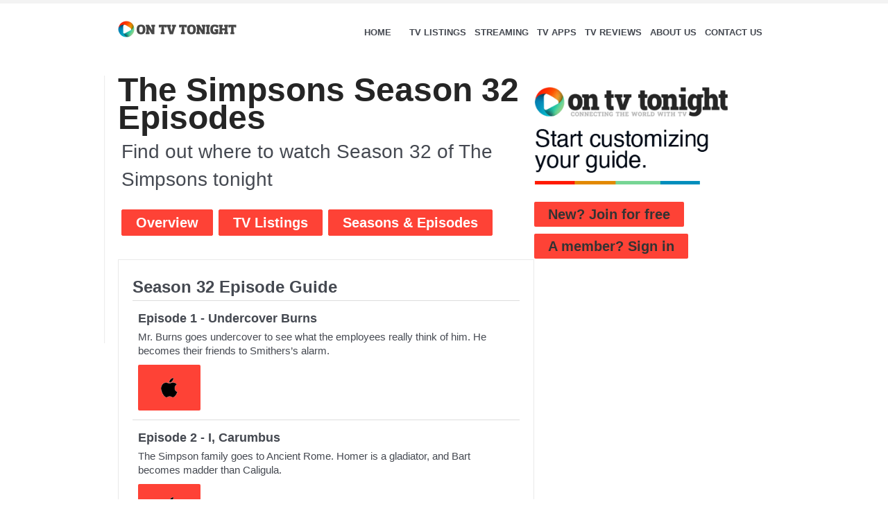

--- FILE ---
content_type: text/html; charset=UTF-8
request_url: https://www.ontvtonight.com/tv-shows/the-simpsons/season-32/
body_size: 9610
content:
<!DOCTYPE html>
<html lang="en-US" xmlns:og="http://opengraphprotocol.org/schema/" xmlns:fb="http://www.facebook.com/2008/fbml">
<title>The Simpsons Season 32 - Watch Online - TV Listings Guide</title>

<head>
    <meta http-equiv="Content-Type" content="text/html; charset=utf-8" />
    <meta name="RIGHTS" content="https://www.ontvtonight.com/notices">
        <meta name="TITLE" CONTENT="The Simpsons Season 32 - Watch Online - TV Listings Guide">
        <meta name="DESCRIPTION" Content="Watch The Simpsons Season 32 episodes. Find out where to watch Season 32 of The Simpsons tonight.">
    <meta name="KEYWORDS" Content="The Simpsons, Season 32, TV, television, watch, guide, stream, streaming, seasons, episodes">
    <meta name="ROBOTS" content="NOINDEX,NOFOLLOW">
    <meta name="LANGUAGE" content="English">
        <meta property="og:title" content="The Simpsons Season 32 - Watch Online - TV Listings Guide" />
        <meta property="og:site_name" content="On TV Tonight" />
    <meta property="og:type" content="website" />
    <meta property="fb:app_id" content="119326974759394" />
    <meta property="og:image" content="https://dz6d941jlifyl.cloudfront.net/apple-images/2af173ec44d2fa94469b2c33672ac56c.jpg?k=e21ydWbVndlUauRbZrNzzPpWka4dB1m4OBpMlFvbXUu7jIusSr5b3e0g24uTteWC60ygR%2FV3JFWf5P9hTBJlh1xEJ8Y99tsR%2FllF9xaTRTE%3D" />
    <meta property="og:image:height" content="200" />
    <meta property="og:image:width" content="300" />
    <meta name="viewport" content="width=device-width, initial-scale=1.0" />
    <link rel="canonical" href="https://tv.apple.com/us/episode/the-yellow-lotus/umc.cmc.5hfm5q8hycz65j4ebzvxz6syz?at=1010l37Iu">

    
    
    
    
    <!-- css -->
    <link href="https://d2po7v53a8yrck.cloudfront.net/css/22-bootstrap.css?v=920260121" rel="stylesheet" />
    <link href="https://d2po7v53a8yrck.cloudfront.net/css/bootstrap-responsive940.css?v=920260121" rel="stylesheet" />
    
    
    <link href="https://d2po7v53a8yrck.cloudfront.net/css/22-style.css?v=920260121" rel="stylesheet" />
    <link href="https://d2po7v53a8yrck.cloudfront.net/css/style-responsive.css?v=920260121" rel="stylesheet" />
    
    <link rel="stylesheet" type="text/css" href="https://d2po7v53a8yrck.cloudfront.net/css/jquery.easy-pie-chart.css?v=920260121" media="screen">
    <link rel="stylesheet" type="text/css" href="https://d2po7v53a8yrck.cloudfront.net/css/chart.css?v=920260121" media="screen">
    
    <!-- Theme skin -->
    <link id="t-colors" href="https://d2po7v53a8yrck.cloudfront.net/skins/default.css?v=920260121" rel="stylesheet" />
    <link href="https://d2po7v53a8yrck.cloudfront.net/skins/silver.css?v=920260121" rel="stylesheet" />
    <!-- boxed bg -->
    <link id="bodybg" href="https://d2po7v53a8yrck.cloudfront.net/bodybg/bg1.css?v=920260121" rel="stylesheet" type="text/css" />
    <link id="bodybg" href="https://d2po7v53a8yrck.cloudfront.net/css/22-stream.css?v=920260121" rel="stylesheet" type="text/css" />
    <!-- HTML5 shim, for IE6-8 support of HTML5 elements -->
    <!--[if lt IE 9]>
      <script src="https://html5shim.googlecode.com/svn/trunk/html5.js"></script>
    <![endif]-->


    <link rel="shortcut icon" href="https://d2po7v53a8yrck.cloudfront.net/pic/ontvtonight.ico?v=920260121" type="image/x-icon" />

    <link href="https://d2po7v53a8yrck.cloudfront.net/css/feedbackform.css?v=920260121" rel="stylesheet" />

    <script>
        window.fbAsyncInit = function() {
            FB.init({
                appId: '119326974759394',
                status: true, // check login status
                cookie: true, // enable cookies to allow the server to access the session
                xfbml: true // parse XFBML
            });
        };

        (function() {
            var e = document.createElement('script');
            e.src = document.location.protocol + '//connect.facebook.net/en_US/all.js';
            e.async = true;
            document.getElementById('fb-root').appendChild(e);
        }());
    </script>
    <!-- Global site tag (gtag.js) - Google Analytics -->
    <script async src="https://www.googletagmanager.com/gtag/js?id=UA-52561513-1"></script>
    <script>
        window.dataLayer = window.dataLayer || [];

        function gtag() {
            dataLayer.push(arguments);
        }
        gtag('js', new Date());

        gtag('config', 'UA-52561513-1');
    </script>

   

    <!-- Start Cookies Consent -->
    <script type="text/javascript">
        var _iub = _iub || [];
        _iub.csConfiguration = {
            "gdprAppliesGlobally": false,
            "countryDetection": true,
            "consentOnContinuedBrowsing": false,
            "enableCMP": true,
            "googleAdditionalConsentMode": true,
            "whitelabel": false,
            "lang": "en",
            "siteId": 2027243,
            "cookiePolicyId": 39522121,
            "banner": {
                "acceptButtonDisplay": true,
                "customizeButtonDisplay": true,
                "acceptButtonColor": "#0073CE",
                "acceptButtonCaptionColor": "white",
                "customizeButtonColor": "#DADADA",
                "customizeButtonCaptionColor": "#4D4D4D",
                "position": "float-bottom-left",
                "textColor": "black",
                "backgroundColor": "white",
                "fontSizeBody": "12px",
                "content": "<div id=\"iubenda-cs-title\">We value your privacy</div><div id=\"iubenda-cs-paragraph\">We and selected partners, use cookies or similar technologies as specified in the <a href=\"/privacy-policy/39522121/cookie-policy?an=no&s_ck=false&newmarkup=yes\" class=\"iubenda-cs-cookie-policy-lnk\">cookie policy</a>.<br/>With respect to advertising, we and selected <a href=\"javascript:void(0)\" class=\"iubenda-vendors-list-link\">third parties</a>, may <em>use precise geolocation data</em> and <em>actively scan device characteristics for identification</em> in order to <em>store and/or access information on a device</em> and process personal data (e.g. browsing data, IP addresses, usage data or unique identifiers) for the following purposes: <em>personalised ads and content, ad and content measurement, and audience insights; develop and improve products</em>.<br/>You can freely give, deny, or withdraw your consent at any time by accessing the <a href=\"javascript:void(0)\" class=\"iubenda-advertising-preferences-link\">advertising preferences panel</a>.<br />You can consent to the use of such technologies by closing this notice.</div>"
            }
        };
    </script>
    <script type="text/javascript" src="//cdn.iubenda.com/cs/tcf/stub-v2.js"></script>
    <script type="text/javascript" src="//cdn.iubenda.com/cs/iubenda_cs.js" charset="UTF-8" async></script>
    <!-- End Cookies Consent -->

</head>

<body>
    <div id="wrapper">
        <!-- start header -->
        <header>
            <div class="container">
                <!-- end toggle link -->
                <div class="row nomargin">
                    <div class="span12">
                        <div class="headnav">
                        </div>
                    </div>
                </div>
                <div class="row bottom2">
                    <!-- Logo -->
                    <div class="span3 logo-span">
                        <div class="logo">
                                                        <a href="https://www.ontvtonight.com/"><img src="https://d2po7v53a8yrck.cloudfront.net/pic/tv_ontvtonight.png?v=920260121" width="220" alt="On TV Tonight" class="logo" /></a>
                                                    </div>
                    </div>
                    <!-- End Logo -->
                    <div class="span9 navbar-span">
                        <div class="navbar navbar-static-top">
                            <a class="btn btn-navbar collapsed" data-toggle="collapse" data-target=".nav-collapse">
                                <span class="icon-bar"></span>
                                <span class="icon-bar"></span>
                                <span class="icon-bar"></span>
                            </a><!-- /nav-collapse -->
                            <!-- Navigation -->
                            <div class="nav-collapse collapse" style="height: 0px;">
                                <div class="navigation">
                                    <nav>
                                        <ul class="nav topnav">
                                            <li class="dropdown">
                                                                                                <a id="Click here to go to the On TV Tonight homepage" href="https://www.ontvtonight.com/">Home</a>
                                                                                            </li>
                                            <li class="dropdown" class="active">

                                                                                                <a id="Click here to lookup the latest TV Listings in America" href="https://www.ontvtonight.com/guide/">TV Listings</a>
                                                                                            </li>
                                            <li class="dropdown">


                                                                                                <a id="Stream and watch movies and TV shows" href="https://www.ontvtonight.com/guide/watch/">Streaming</a>
                                                                                            </li>
                                            <li class="dropdown">
                                                                                                <a id="Get must-watch TV alerts on your iPhone, iPad or Android" href="https://www.ontvtonight.com/apps/">TV Apps</a>
                                                                                            </li>
                                            <li class="dropdown">
                                                <a id="The latest TV and streaming reviews" href="/reviews/">TV Reviews</a>
                                            </li>
                                            <li class="dropdown">
                                                                                                <a id="Find out about On TV Tonight" href="https://www.ontvtonight.com/about/">About Us</a>
                                                
                                            </li>
                                            <li class="dropdown">
                                                                                                <a id="Contact" href="https://www.ontvtonight.com/contact/">Contact Us</a>
                                                
                                            </li>
                                        </ul>
                                    </nav>
                                </div>
                            </div>
                            <!-- end navigation -->
                        </div>
                    </div>
                </div>
            </div>
        </header>
        <!-- End header -->

        <!-- Start Content-->

        <section id="content">
            <div class="container">

                <!-- Default table -->
                <div class="row">

                    <div class="span6">


                        <div class="inner-heading sub">
                            <h2><b>The Simpsons Season 32 Episodes</b></h2>
                        </div>
                        <div class="page-description sub">Find out where to watch Season 32 of The Simpsons tonight
                        </div>

                        <div class="page-description sub">
                            <a class="btn btn-theme e_pulse" href="https://tv.apple.com/us/episode/the-yellow-lotus/umc.cmc.5hfm5q8hycz65j4ebzvxz6syz?at=1010l37Iu">Overview</a>
                            <a class="btn btn-theme e_pulse" href="https://tv.apple.com/us/episode/the-yellow-lotus/umc.cmc.5hfm5q8hycz65j4ebzvxz6syz?at=1010l37Iutv-listings/">TV Listings</a>
                                                        <a class="btn btn-theme e_pulse" href="https://tv.apple.com/us/episode/the-yellow-lotus/umc.cmc.5hfm5q8hycz65j4ebzvxz6syz?at=1010l37Iuseason-36/">Seasons & Episodes</a>
                            
                                                    </div>

                        <br>

                        <div class="tab-holder shortcode-tabs">
                            <div class="tab-hold tabs-wrapper">

                                <div class="tab-content">
                                    <div id="tab1" class="tab-pane">

                                        <h4 class="thin"><strong>Season 32 Episode Guide</strong></h4>

                                        <table class="table table-hover">
                                            <tbody>

                                                                                                <tr>
                                                    <td>
                                                        <h5 class="thin"><strong>Episode 1 - Undercover Burns</strong></h5>
                                                        <p>Mr. Burns goes undercover to see what the employees really think of him. He becomes their friends to Smithers’s alarm.</p>

                                                        <p>
                                                                                                                        <a class="btn e_pulse p-0" href="https://tv.apple.com/us/episode/undercover-burns/umc.cmc.7d48go1hpft37kezmwtozhisi?at=1010l37Iu" alt="Apple iTunes" target="_blank" rel="nofollow"><img src="https://d2po7v53a8yrck.cloudfront.net/ovd-images/70899.png" style="height:50px"></a>  
                                                                                                                    </p>


                                                    </td>
                                                </tr>
                                                                                                <tr>
                                                    <td>
                                                        <h5 class="thin"><strong>Episode 2 - I, Carumbus</strong></h5>
                                                        <p>The Simpson family goes to Ancient Rome. Homer is a gladiator, and Bart becomes madder than Caligula.</p>

                                                        <p>
                                                                                                                        <a class="btn e_pulse p-0" href="https://tv.apple.com/us/episode/i-carumbus/umc.cmc.6x4dqnshp2tgilwtunko38fpr?at=1010l37Iu" alt="Apple iTunes" target="_blank" rel="nofollow"><img src="https://d2po7v53a8yrck.cloudfront.net/ovd-images/70899.png" style="height:50px"></a>  
                                                                                                                    </p>


                                                    </td>
                                                </tr>
                                                                                                <tr>
                                                    <td>
                                                        <h5 class="thin"><strong>Episode 3 - Now Museum, Now You Don&#039;t</strong></h5>
                                                        <p>Lisa stays home from school to explore the wonders of Western art. She appears as Lisanardo, while Bart takes the shape of a French impressionist, Homer and Marge as Diego Rivera and Frida Kahlo, and Maggie as a warrior Cupid.</p>

                                                        <p>
                                                                                                                        <a class="btn e_pulse p-0" href="https://tv.apple.com/us/episode/now-museum-now-you-dont/umc.cmc.63voh800w70bfmz64r0yexoqt?at=1010l37Iu" alt="Apple iTunes" target="_blank" rel="nofollow"><img src="https://d2po7v53a8yrck.cloudfront.net/ovd-images/70899.png" style="height:50px"></a>  
                                                                                                                    </p>


                                                    </td>
                                                </tr>
                                                                                                <tr>
                                                    <td>
                                                        <h5 class="thin"><strong>Episode 4 - Treehouse of Horror XXXI</strong></h5>
                                                        <p>Don’t miss the annual terror-themed trilogy, including a frightening look at the 2020 election, parodies of Pixar and Spider-Man: Into the Spider-Verse and a ninth birthday Lisa just can’t get over.</p>

                                                        <p>
                                                                                                                        <a class="btn e_pulse p-0" href="https://tv.apple.com/us/episode/treehouse-of-horror-xxxi/umc.cmc.25w2whuofnm18wx6yuwz82tn5?at=1010l37Iu" alt="Apple iTunes" target="_blank" rel="nofollow"><img src="https://d2po7v53a8yrck.cloudfront.net/ovd-images/70899.png" style="height:50px"></a>  
                                                                                                                    </p>


                                                    </td>
                                                </tr>
                                                                                                <tr>
                                                    <td>
                                                        <h5 class="thin"><strong>Episode 5 - The 7 Beer Itch</strong></h5>
                                                        <p>When Marge and the kids take a seaside vacation, Homer is unwittingly tempted by a British femme fatale. Then Mr. Burns makes Homer his romantic go-between with extremely unintended consequences.</p>

                                                        <p>
                                                                                                                        <a class="btn e_pulse p-0" href="https://tv.apple.com/us/episode/the-7-beer-itch/umc.cmc.6u73ml0p9jr0xha1rg0i2xe50?at=1010l37Iu" alt="Apple iTunes" target="_blank" rel="nofollow"><img src="https://d2po7v53a8yrck.cloudfront.net/ovd-images/70899.png" style="height:50px"></a>  
                                                                                                                    </p>


                                                    </td>
                                                </tr>
                                                                                                <tr>
                                                    <td>
                                                        <h5 class="thin"><strong>Episode 6 - Podcast News</strong></h5>
                                                        <p>Grampa is accused of a crime in this return to the Simpsons. Meanwhile Kent Brockman questions his career.</p>

                                                        <p>
                                                                                                                        <a class="btn e_pulse p-0" href="https://tv.apple.com/us/episode/podcast-news/umc.cmc.4zhqu218v237nrwp4e40yzss6?at=1010l37Iu" alt="Apple iTunes" target="_blank" rel="nofollow"><img src="https://d2po7v53a8yrck.cloudfront.net/ovd-images/70899.png" style="height:50px"></a>  
                                                                                                                    </p>


                                                    </td>
                                                </tr>
                                                                                                <tr>
                                                    <td>
                                                        <h5 class="thin"><strong>Episode 7 - Three Dreams Denied</strong></h5>
                                                        <p>Bart becomes a voiceover actor. Comic book guy is humiliated at Comicon. And Lisa is set up for a fall.</p>

                                                        <p>
                                                                                                                        <a class="btn e_pulse p-0" href="https://tv.apple.com/us/episode/three-dreams-denied/umc.cmc.5ogx9goxko3344kqq9mc3rr3i?at=1010l37Iu" alt="Apple iTunes" target="_blank" rel="nofollow"><img src="https://d2po7v53a8yrck.cloudfront.net/ovd-images/70899.png" style="height:50px"></a>  
                                                                                                                    </p>


                                                    </td>
                                                </tr>
                                                                                                <tr>
                                                    <td>
                                                        <h5 class="thin"><strong>Episode 8 - The Road to Cincinnati</strong></h5>
                                                        <p>Skinner and Chalmers take a road trip to a convention. Chalmers gains a new respect for Skinner.</p>

                                                        <p>
                                                                                                                        <a class="btn e_pulse p-0" href="https://tv.apple.com/us/episode/the-road-to-cincinnati/umc.cmc.3pvm0gx0lj7ft1nrqgy6gq1j8?at=1010l37Iu" alt="Apple iTunes" target="_blank" rel="nofollow"><img src="https://d2po7v53a8yrck.cloudfront.net/ovd-images/70899.png" style="height:50px"></a>  
                                                                                                                    </p>


                                                    </td>
                                                </tr>
                                                                                                <tr>
                                                    <td>
                                                        <h5 class="thin"><strong>Episode 9 - Sorry Not Sorry</strong></h5>
                                                        <p>Lisa calls her teacher a hack and refuses to apologize. Then she learns Ms. Hoover’s private pain.</p>

                                                        <p>
                                                                                                                        <a class="btn e_pulse p-0" href="https://tv.apple.com/us/episode/sorry-not-sorry/umc.cmc.4yoib945pq0wwi8a71g75whib?at=1010l37Iu" alt="Apple iTunes" target="_blank" rel="nofollow"><img src="https://d2po7v53a8yrck.cloudfront.net/ovd-images/70899.png" style="height:50px"></a>  
                                                                                                                    </p>


                                                    </td>
                                                </tr>
                                                                                                <tr>
                                                    <td>
                                                        <h5 class="thin"><strong>Episode 10 - A Springfield Summer Christmas for Christmas</strong></h5>
                                                        <p>A cable channel films a Christmas movie in Springfield and Skinner falls in.</p>

                                                        <p>
                                                                                                                        <a class="btn e_pulse p-0" href="https://tv.apple.com/us/episode/a-springfield-summer-christmas-for-christmas/umc.cmc.io3wavked5460eoz19c4cv9r?at=1010l37Iu" alt="Apple iTunes" target="_blank" rel="nofollow"><img src="https://d2po7v53a8yrck.cloudfront.net/ovd-images/70899.png" style="height:50px"></a>  
                                                                                                                    </p>


                                                    </td>
                                                </tr>
                                                                                                <tr>
                                                    <td>
                                                        <h5 class="thin"><strong>Episode 11 - The Dad-Feelings Limited</strong></h5>
                                                        <p>Comic book guy and his wife Kumiko debate having a baby. We learn his awesome origin story.</p>

                                                        <p>
                                                                                                                        <a class="btn e_pulse p-0" href="https://tv.apple.com/us/episode/the-dad-feelings-limited/umc.cmc.74drics7rwodj7b4damvqwaqq?at=1010l37Iu" alt="Apple iTunes" target="_blank" rel="nofollow"><img src="https://d2po7v53a8yrck.cloudfront.net/ovd-images/70899.png" style="height:50px"></a>  
                                                                                                                    </p>


                                                    </td>
                                                </tr>
                                                                                                <tr>
                                                    <td>
                                                        <h5 class="thin"><strong>Episode 12 - Diary Queen</strong></h5>
                                                        <p>Bart finds his old teacher’s diary and learns a surprising secret. It changes his life, and then Lisa discovers an even bigger surprise.</p>

                                                        <p>
                                                                                                                        <a class="btn e_pulse p-0" href="https://tv.apple.com/us/episode/diary-queen/umc.cmc.5gthgrm6dq8bjip79sdx4hiy?at=1010l37Iu" alt="Apple iTunes" target="_blank" rel="nofollow"><img src="https://d2po7v53a8yrck.cloudfront.net/ovd-images/70899.png" style="height:50px"></a>  
                                                                                                                    </p>


                                                    </td>
                                                </tr>
                                                                                                <tr>
                                                    <td>
                                                        <h5 class="thin"><strong>Episode 13 - Wad Goals</strong></h5>
                                                        <p>Bart becomes a successful caddy but Marge worries it is ruining his character.</p>

                                                        <p>
                                                                                                                        <a class="btn e_pulse p-0" href="https://tv.apple.com/us/episode/wad-goals/umc.cmc.2cm945ecp9yu2zofkhap4ss8p?at=1010l37Iu" alt="Apple iTunes" target="_blank" rel="nofollow"><img src="https://d2po7v53a8yrck.cloudfront.net/ovd-images/70899.png" style="height:50px"></a>  
                                                                                                                    </p>


                                                    </td>
                                                </tr>
                                                                                                <tr>
                                                    <td>
                                                        <h5 class="thin"><strong>Episode 14 - Yokel Hero</strong></h5>
                                                        <p>Cletus becomes a singing sensation, while Homer becomes a new man. Then, Cletus turns on his fans, ruining everything.</p>

                                                        <p>
                                                                                                                        <a class="btn e_pulse p-0" href="https://tv.apple.com/us/episode/yokel-hero/umc.cmc.iov89ltnm0bgoc36cd303v88?at=1010l37Iu" alt="Apple iTunes" target="_blank" rel="nofollow"><img src="https://d2po7v53a8yrck.cloudfront.net/ovd-images/70899.png" style="height:50px"></a>  
                                                                                                                    </p>


                                                    </td>
                                                </tr>
                                                                                                <tr>
                                                    <td>
                                                        <h5 class="thin"><strong>Episode 15 - Do Pizza Bots Dream of Electric Guitars?</strong></h5>
                                                        <p>Homer tries to reunite a mechanical band from his youth, but film and TV creator J.J. Abrams gets ahold of them first.</p>

                                                        <p>
                                                                                                                        <a class="btn e_pulse p-0" href="https://tv.apple.com/us/episode/do-pizza-bots-dream-of-electric-guitars/umc.cmc.14384dzqerhol118i5bi8txi6?at=1010l37Iu" alt="Apple iTunes" target="_blank" rel="nofollow"><img src="https://d2po7v53a8yrck.cloudfront.net/ovd-images/70899.png" style="height:50px"></a>  
                                                                                                                    </p>


                                                    </td>
                                                </tr>
                                                                                                <tr>
                                                    <td>
                                                        <h5 class="thin"><strong>Episode 16 - Manger Things</strong></h5>
                                                        <p>We learn a secret of Flanders’ past and discover a room in the Simpson home we’ve never seen.</p>

                                                        <p>
                                                                                                                        <a class="btn e_pulse p-0" href="https://tv.apple.com/us/episode/manger-things/umc.cmc.6hd5fim1fzqsurtudliesafaw?at=1010l37Iu" alt="Apple iTunes" target="_blank" rel="nofollow"><img src="https://d2po7v53a8yrck.cloudfront.net/ovd-images/70899.png" style="height:50px"></a>  
                                                                                                                    </p>


                                                    </td>
                                                </tr>
                                                                                                <tr>
                                                    <td>
                                                        <h5 class="thin"><strong>Episode 17 - Uncut Femmes</strong></h5>
                                                        <p>We learn that Chief Wiggum’s wife is more than she seems. Marge takes part in a jewel heist.</p>

                                                        <p>
                                                                                                                        <a class="btn e_pulse p-0" href="https://tv.apple.com/us/episode/uncut-femmes/umc.cmc.3mp197zjbpwosbpsnyqs81huw?at=1010l37Iu" alt="Apple iTunes" target="_blank" rel="nofollow"><img src="https://d2po7v53a8yrck.cloudfront.net/ovd-images/70899.png" style="height:50px"></a>  
                                                                                                                    </p>


                                                    </td>
                                                </tr>
                                                                                                <tr>
                                                    <td>
                                                        <h5 class="thin"><strong>Episode 18 - Burger Kings</strong></h5>
                                                        <p>Mr. Burns gets into the plant-based burger business. Lisa refuses to believe he’s up to no good.</p>

                                                        <p>
                                                                                                                        <a class="btn e_pulse p-0" href="https://tv.apple.com/us/episode/burger-kings/umc.cmc.3koeaksoudkalhx6xbw50fxa9?at=1010l37Iu" alt="Apple iTunes" target="_blank" rel="nofollow"><img src="https://d2po7v53a8yrck.cloudfront.net/ovd-images/70899.png" style="height:50px"></a>  
                                                                                                                    </p>


                                                    </td>
                                                </tr>
                                                                                                <tr>
                                                    <td>
                                                        <h5 class="thin"><strong>Episode 19 - Panic on the Streets of Springfield</strong></h5>
                                                        <p>Lisa gets an imaginary friend who makes her feel much better about herself. Homer gets a vehicle with awesome torque.</p>

                                                        <p>
                                                                                                                        <a class="btn e_pulse p-0" href="https://tv.apple.com/us/episode/panic-on-the-streets-of-springfield/umc.cmc.12zwx3qsa7lhejtpsujpygkm3?at=1010l37Iu" alt="Apple iTunes" target="_blank" rel="nofollow"><img src="https://d2po7v53a8yrck.cloudfront.net/ovd-images/70899.png" style="height:50px"></a>  
                                                                                                                    </p>


                                                    </td>
                                                </tr>
                                                                                                <tr>
                                                    <td>
                                                        <h5 class="thin"><strong>Episode 20 - Mother and Child Reunion</strong></h5>
                                                        <p>Lisa makes a shocking college decision, wounding Marge. It leads to a very surprising place.</p>

                                                        <p>
                                                                                                                        <a class="btn e_pulse p-0" href="https://tv.apple.com/us/episode/mother-and-child-reunion/umc.cmc.1vl6vyx9jurl9wlkms9tss6x?at=1010l37Iu" alt="Apple iTunes" target="_blank" rel="nofollow"><img src="https://d2po7v53a8yrck.cloudfront.net/ovd-images/70899.png" style="height:50px"></a>  
                                                                                                                    </p>


                                                    </td>
                                                </tr>
                                                                                                <tr>
                                                    <td>
                                                        <h5 class="thin"><strong>Episode 21 - The Man From G.R.A.M.P.A.</strong></h5>
                                                        <p>A British secret agent comes to Springfield in search of a Russian spy.</p>

                                                        <p>
                                                                                                                        <a class="btn e_pulse p-0" href="https://tv.apple.com/us/episode/the-man-from-grampa/umc.cmc.3bcf66btsptf0arhnw1q7smsg?at=1010l37Iu" alt="Apple iTunes" target="_blank" rel="nofollow"><img src="https://d2po7v53a8yrck.cloudfront.net/ovd-images/70899.png" style="height:50px"></a>  
                                                                                                                    </p>


                                                    </td>
                                                </tr>
                                                                                                <tr>
                                                    <td>
                                                        <h5 class="thin"><strong>Episode 22 - The Last Barfighter</strong></h5>
                                                        <p>After Moe breaks their most sacred rule, a secret society of bartenders seeks ultimate vengeance on Homer and his friends.</p>

                                                        <p>
                                                                                                                        <a class="btn e_pulse p-0" href="https://tv.apple.com/us/episode/the-last-barfighter/umc.cmc.2kuof6r8e0xnq0fpdsma9jrrs?at=1010l37Iu" alt="Apple iTunes" target="_blank" rel="nofollow"><img src="https://d2po7v53a8yrck.cloudfront.net/ovd-images/70899.png" style="height:50px"></a>  
                                                                                                                    </p>


                                                    </td>
                                                </tr>
                                                                                            </tbody>
                                        </table>

                                    </div>
                                </div>
                            </div>
                        </div>



                        <br>
                        <div class="tab-holder shortcode-tabs">
                            <div class="tab-hold tabs-wrapper">

                                <div class="tab-content">
                                    <div id="tab1" class="tab-pane">

                                        <h4 class="thin"><strong>Seasons</strong></h4>

                                        <p>
                                                                                        <a href="https://tv.apple.com/us/episode/the-yellow-lotus/umc.cmc.5hfm5q8hycz65j4ebzvxz6syz?at=1010l37Iuseason-/">Season </a>
                                                                                        ,
                                                                                                                                    <a href="https://tv.apple.com/us/episode/the-yellow-lotus/umc.cmc.5hfm5q8hycz65j4ebzvxz6syz?at=1010l37Iuseason-1/">Season 1</a>
                                                                                        ,
                                                                                                                                    <a href="https://tv.apple.com/us/episode/the-yellow-lotus/umc.cmc.5hfm5q8hycz65j4ebzvxz6syz?at=1010l37Iuseason-2/">Season 2</a>
                                                                                        ,
                                                                                                                                    <a href="https://tv.apple.com/us/episode/the-yellow-lotus/umc.cmc.5hfm5q8hycz65j4ebzvxz6syz?at=1010l37Iuseason-3/">Season 3</a>
                                                                                        ,
                                                                                                                                    <a href="https://tv.apple.com/us/episode/the-yellow-lotus/umc.cmc.5hfm5q8hycz65j4ebzvxz6syz?at=1010l37Iuseason-4/">Season 4</a>
                                                                                        ,
                                                                                                                                    <a href="https://tv.apple.com/us/episode/the-yellow-lotus/umc.cmc.5hfm5q8hycz65j4ebzvxz6syz?at=1010l37Iuseason-5/">Season 5</a>
                                                                                        ,
                                                                                                                                    <a href="https://tv.apple.com/us/episode/the-yellow-lotus/umc.cmc.5hfm5q8hycz65j4ebzvxz6syz?at=1010l37Iuseason-6/">Season 6</a>
                                                                                        ,
                                                                                                                                    <a href="https://tv.apple.com/us/episode/the-yellow-lotus/umc.cmc.5hfm5q8hycz65j4ebzvxz6syz?at=1010l37Iuseason-7/">Season 7</a>
                                                                                        ,
                                                                                                                                    <a href="https://tv.apple.com/us/episode/the-yellow-lotus/umc.cmc.5hfm5q8hycz65j4ebzvxz6syz?at=1010l37Iuseason-8/">Season 8</a>
                                                                                        ,
                                                                                                                                    <a href="https://tv.apple.com/us/episode/the-yellow-lotus/umc.cmc.5hfm5q8hycz65j4ebzvxz6syz?at=1010l37Iuseason-9/">Season 9</a>
                                                                                        ,
                                                                                                                                    <a href="https://tv.apple.com/us/episode/the-yellow-lotus/umc.cmc.5hfm5q8hycz65j4ebzvxz6syz?at=1010l37Iuseason-10/">Season 10</a>
                                                                                        ,
                                                                                                                                    <a href="https://tv.apple.com/us/episode/the-yellow-lotus/umc.cmc.5hfm5q8hycz65j4ebzvxz6syz?at=1010l37Iuseason-11/">Season 11</a>
                                                                                        ,
                                                                                                                                    <a href="https://tv.apple.com/us/episode/the-yellow-lotus/umc.cmc.5hfm5q8hycz65j4ebzvxz6syz?at=1010l37Iuseason-12/">Season 12</a>
                                                                                        ,
                                                                                                                                    <a href="https://tv.apple.com/us/episode/the-yellow-lotus/umc.cmc.5hfm5q8hycz65j4ebzvxz6syz?at=1010l37Iuseason-13/">Season 13</a>
                                                                                        ,
                                                                                                                                    <a href="https://tv.apple.com/us/episode/the-yellow-lotus/umc.cmc.5hfm5q8hycz65j4ebzvxz6syz?at=1010l37Iuseason-14/">Season 14</a>
                                                                                        ,
                                                                                                                                    <a href="https://tv.apple.com/us/episode/the-yellow-lotus/umc.cmc.5hfm5q8hycz65j4ebzvxz6syz?at=1010l37Iuseason-15/">Season 15</a>
                                                                                        ,
                                                                                                                                    <a href="https://tv.apple.com/us/episode/the-yellow-lotus/umc.cmc.5hfm5q8hycz65j4ebzvxz6syz?at=1010l37Iuseason-16/">Season 16</a>
                                                                                        ,
                                                                                                                                    <a href="https://tv.apple.com/us/episode/the-yellow-lotus/umc.cmc.5hfm5q8hycz65j4ebzvxz6syz?at=1010l37Iuseason-17/">Season 17</a>
                                                                                        ,
                                                                                                                                    <a href="https://tv.apple.com/us/episode/the-yellow-lotus/umc.cmc.5hfm5q8hycz65j4ebzvxz6syz?at=1010l37Iuseason-18/">Season 18</a>
                                                                                        ,
                                                                                                                                    <a href="https://tv.apple.com/us/episode/the-yellow-lotus/umc.cmc.5hfm5q8hycz65j4ebzvxz6syz?at=1010l37Iuseason-19/">Season 19</a>
                                                                                        ,
                                                                                                                                    <a href="https://tv.apple.com/us/episode/the-yellow-lotus/umc.cmc.5hfm5q8hycz65j4ebzvxz6syz?at=1010l37Iuseason-20/">Season 20</a>
                                                                                        ,
                                                                                                                                    <a href="https://tv.apple.com/us/episode/the-yellow-lotus/umc.cmc.5hfm5q8hycz65j4ebzvxz6syz?at=1010l37Iuseason-21/">Season 21</a>
                                                                                        ,
                                                                                                                                    <a href="https://tv.apple.com/us/episode/the-yellow-lotus/umc.cmc.5hfm5q8hycz65j4ebzvxz6syz?at=1010l37Iuseason-22/">Season 22</a>
                                                                                        ,
                                                                                                                                    <a href="https://tv.apple.com/us/episode/the-yellow-lotus/umc.cmc.5hfm5q8hycz65j4ebzvxz6syz?at=1010l37Iuseason-23/">Season 23</a>
                                                                                        ,
                                                                                                                                    <a href="https://tv.apple.com/us/episode/the-yellow-lotus/umc.cmc.5hfm5q8hycz65j4ebzvxz6syz?at=1010l37Iuseason-24/">Season 24</a>
                                                                                        ,
                                                                                                                                    <a href="https://tv.apple.com/us/episode/the-yellow-lotus/umc.cmc.5hfm5q8hycz65j4ebzvxz6syz?at=1010l37Iuseason-25/">Season 25</a>
                                                                                        ,
                                                                                                                                    <a href="https://tv.apple.com/us/episode/the-yellow-lotus/umc.cmc.5hfm5q8hycz65j4ebzvxz6syz?at=1010l37Iuseason-26/">Season 26</a>
                                                                                        ,
                                                                                                                                    <a href="https://tv.apple.com/us/episode/the-yellow-lotus/umc.cmc.5hfm5q8hycz65j4ebzvxz6syz?at=1010l37Iuseason-27/">Season 27</a>
                                                                                        ,
                                                                                                                                    <a href="https://tv.apple.com/us/episode/the-yellow-lotus/umc.cmc.5hfm5q8hycz65j4ebzvxz6syz?at=1010l37Iuseason-28/">Season 28</a>
                                                                                        ,
                                                                                                                                    <a href="https://tv.apple.com/us/episode/the-yellow-lotus/umc.cmc.5hfm5q8hycz65j4ebzvxz6syz?at=1010l37Iuseason-29/">Season 29</a>
                                                                                        ,
                                                                                                                                    <a href="https://tv.apple.com/us/episode/the-yellow-lotus/umc.cmc.5hfm5q8hycz65j4ebzvxz6syz?at=1010l37Iuseason-30/">Season 30</a>
                                                                                        ,
                                                                                                                                    <a href="https://tv.apple.com/us/episode/the-yellow-lotus/umc.cmc.5hfm5q8hycz65j4ebzvxz6syz?at=1010l37Iuseason-31/">Season 31</a>
                                                                                        ,
                                                                                                                                    <a href="https://tv.apple.com/us/episode/the-yellow-lotus/umc.cmc.5hfm5q8hycz65j4ebzvxz6syz?at=1010l37Iuseason-32/">Season 32</a>
                                                                                        ,
                                                                                                                                    <a href="https://tv.apple.com/us/episode/the-yellow-lotus/umc.cmc.5hfm5q8hycz65j4ebzvxz6syz?at=1010l37Iuseason-33/">Season 33</a>
                                                                                        ,
                                                                                                                                    <a href="https://tv.apple.com/us/episode/the-yellow-lotus/umc.cmc.5hfm5q8hycz65j4ebzvxz6syz?at=1010l37Iuseason-34/">Season 34</a>
                                                                                        ,
                                                                                                                                    <a href="https://tv.apple.com/us/episode/the-yellow-lotus/umc.cmc.5hfm5q8hycz65j4ebzvxz6syz?at=1010l37Iuseason-35/">Season 35</a>
                                                                                        ,
                                                                                                                                    <a href="https://tv.apple.com/us/episode/the-yellow-lotus/umc.cmc.5hfm5q8hycz65j4ebzvxz6syz?at=1010l37Iuseason-36/">Season 36</a>
                                                                                                                                </p><br>
                                    </div>
                                </div>
                            </div>
                        </div>

                        <br>
                                                <h5 class="thin"><em>More movies and TV shows at the
                                <a href="https://www.ontvtonight.com/guide/">American TV Listings Guide</a>..</em></h5>
                                                <br><img src="https://d2po7v53a8yrck.cloudfront.net/pic/ott-divider.png?v=920260121" alt="-" width="270" height="3" border="0" hspace="0" vspace="0"><br>

                        <p>In order to keep our service free we display advertising and may earn affiliate fees for purchases you make on external sites that we partner with.<br>All content is &copy; 2026 On TV Tonight unless pertaining to advertisers, companies, studios, movies and TV series listed on this site.</p>

                        <br>


                        <!--                         <center>
                            <script type="text/javascript" async="async" src="https://widgets.outbrain.com/outbrain.js"></script>
                            <div class="OUTBRAIN" data-src="https://www.ontvtonight.com/guide/watch/" data-widget-id="TF_6"></div>
                        </center>
                        
                        
                                                <center>
                            <script type="text/javascript" async="async" src="https://widgets.outbrain.com/outbrain.js"></script>
                            <div class="OUTBRAIN" data-src="https://www.ontvtonight.com/guide/watch/" data-widget-id="TF_6"></div>
                        </center>
                        
                         -->


                    </div>

                    <!-- Start sidebar-->
                    <div class="col col-12 col-lg-4 user-sidebar">

                        <aside class="right-sidebar">

                            <!--start side bar nav-->

                                                        <div class="widget">
    <p><a href="https://www.ontvtonight.com/user/provider" target="_blank"><img src="https://d2po7v53a8yrck.cloudfront.net/img/free-tv-guide-us.png?v=920260121" border="0" alt="Start customizing your television guide!" width="300"></a></p>
    <p><a class="btn btn-listings e_pulse fw-bold fs-7 w-100 text-white" href="https://www.ontvtonight.com/user/provider" target="_blank">New? Join for free</a></p>
    <p><a class="btn btn-listings e_pulse fw-bold fs-7 w-100 text-white" href="https://www.ontvtonight.com/user/login/" target="_blank">A member? Sign in</a></p><br>
</div>                            
                            <br>

                            <p>
                                <!-- Tag ID: ontvtonight_300x250_300x600_160x600_Right_1 -->
                            
                            </p>

                            <br>

                            <p>
                                <!-- Tag ID: ontvtonight_300x250_300x600_160x600_Right_2 -->
                            
                            </p>

                            <!--end side bar nav-->

                        </aside>
                    </div>

                </div>
            </div>
        </section>
        <!-- End Content-->

        <!-- Start Footer-->
        <footer>
            <div class="container">
                <div class="row bottom2">
                    <div class="span3">
                        <div class="widget about">
                            <h5 class="widgetheading">About On TV Tonight</h5>
                            <div class="sidebar-line"><span></span></div>
                            <ul class="link-list">

                                                                <li>On TV Tonight is your guide to what's on TV and streaming across America. On TV Tonight covers every TV show and movie broadcasting and streaming near you.</li>
                                                            </ul>
                            <br />
                            <a class="btn btn-medium btn-theme btn-rounded" href="https://www.ontvtonight.com/advertise/">Advertise with us</a>

                            <br><br>
                            <ul class="link-list">
                                <li>Cookies - <a href="#" class="iubenda-advertising-preferences-link">Update Advertising Preferences</a></li>
                            </ul>

                        </div>
                    </div>
                    <div class="span3">
                        <div class="widget">
                            <h5 class="widgetheading">TV Listings</h5>
                            <div class="sidebar-line"><span></span></div>
                            <ul class="link-list">
                                <li><a href="https://www.ontvtonight.com/">On TV Tonight</a></li>
                                <li><a href="https://www.ontvtonight.com/guide/">American TV Listings Guide</a></li>
                                <li><a href="https://www.ontvtonight.com/guide/">UK TV Guide</a></li>
                                <li><a href="https://www.ontvtonight.com/au/guide/">Australian TV Guide</a></li>
                                <li><a href="https://www.ontvtonight.com/ca/guide/">Canadian TV Guide</a></li>
                                <li><a href="https://www.ontvtonight.com/guide/">Irish TV Guide</a></li>
                            </ul>
                        </div>
                    </div>
                    <div class="span3">
                        <div class="widget">
                            <h5 class="widgetheading">Streaming Services</h5>
                            <div class="sidebar-line"><span></span></div>
                            <ul class="link-list">
                                                                <li><a href="/guide/watch/service/5/netflix.html">Netflix</a></li>
                                <li><a href="/guide/watch/service/9/disney-plus.html">Disney Plus</a></li>
                                <li><a href="/guide/watch/service/70894/hulu.html">Hulu</a></li>
                                <li><a href="/guide/watch/service/70899/apple-tv.html">Apple TV</a></li>
                                <li><a href="https://www.ontvtonight.com/guide/watch/">USA</a> | <a href="/guide/watch/">UK</a> | <a href="/au/guide/watch/">AU</a> | <a href="/ca/guide/watch/">CA</a></li>
                                                            </ul>

                        </div>
                    </div>
                    <div class="span3">
                        <div class="widget">
                            <h5 class="widgetheading">On TV Tonight</h5>
                            <div class="sidebar-line"><span></span></div>
                            <ul class="tags">


                                                                <li><a href="https://www.ontvtonight.com/guide/tvbycity.html">TV listings by City</a></li>
                                <br>
                                <li><a href="https://www.ontvtonight.com/apps/">TV App for iPhone, iPad & Android</a></li>
                                <br>
                                <li><a href="https://www.ontvtonight.com/guidelines/">TV Parental Guidelines and Ratings</a></li>
                                <br>
                                <li><a href="https://www.ontvtonight.com/about/">About Us</a></li>
                                <br>
                                <li><a href="https://www.ontvtonight.com/sitemaps/">Sitemap</a></li>
                                <br>
                                <li><a href="https://www.ontvtonight.com/contact/">Contact Us</a></li>
                                <br>
                                
                            </ul>
                        </div>
                    </div>
                </div>
            </div>
            <!-- Start Sub-Footer-->
            <div class="container">
                <div class="row">
                    <div>
                        <div class="sub-footer-sq"></div>
                    </div>
                </div>
            </div>
            <div id="sub-footer">
                <div class="container">
                    <div class="row bottom3">
                        <div class="span7">
                            <div class="copyright">


                                                                <p><span class="first">&copy; 2026 ON TV TONIGHT | <a href="https://www.ontvtonight.com/notices">Legal Notices</a> | <a href="https://www.ontvtonight.com/privacy">Privacy Policy</a></span></p>
                                
                            </div>
                        </div>
                        <div>
                            <a href="https://www.ontvtonight.com/" class="logof"><img src="https://d2po7v53a8yrck.cloudfront.net/pic/ontvtonight-footer.png?v=920260121" alt="On TV Tonight" class="logo" /></a>
                        </div>
                    </div>
                </div>
            </div>
            <!-- End Sub-Footer-->
        </footer>
        <!-- End Footer-->


    </div>

    <!-- javascript
    ================================================== -->
    <!-- Placed at the end of the document so the pages load faster -->
    <script type="text/javascript" src="https://cdn.jsdelivr.net/npm/bootstrap@5.3.0-alpha3/dist/js/bootstrap.bundle.min.js"></script>
    <script src="https://ajax.googleapis.com/ajax/libs/jquery/1.8/jquery.min.js"></script>
    <script src="https://d2po7v53a8yrck.cloudfront.net/js/jquery.easing.1.3.js?v=920260121"></script>
    
    
    
    <script src="https://d2po7v53a8yrck.cloudfront.net/js/modernizr.custom.79639.js?v=920260121"></script>
    <script src="https://d2po7v53a8yrck.cloudfront.net/js/jquery.ba-cond.min.js?v=920260121"></script>
    <script src="https://d2po7v53a8yrck.cloudfront.net/js/animate.js?v=920260121"></script>
    <script src="https://d2po7v53a8yrck.cloudfront.net/js/waypoints.js?v=920260121"></script>
    <script src="https://d2po7v53a8yrck.cloudfront.net/js/waypoints-sticky.js?v=920260121"></script>
    <script src="https://d2po7v53a8yrck.cloudfront.net/js/jQuery.appear.js?v=920260121"></script>
    <script src="https://d2po7v53a8yrck.cloudfront.net/js/custom.js?v=920260121"></script>
    
    <script src="https://d2po7v53a8yrck.cloudfront.net/js/jquery.cookie.js?v=920260121"></script>
    
    
    <script src="https://d2po7v53a8yrck.cloudfront.net/js/Sortable.min.js?v=920260121"></script>
    <!-- <script type='text/javascript' src='https://d2po7v53a8yrck.cloudfront.net/feedbackform.js?v=920260121'></script> -->
</body>

</html>

--- FILE ---
content_type: text/css
request_url: https://d2po7v53a8yrck.cloudfront.net/css/style-responsive.css?v=920260121
body_size: 898
content:
@media (max-width: 767px) {

  .wpb_impact_text .wpb_button {
position: relative;
display: inline-block;
margin: 10px 0 0 0!important;
float: none;
max-width: 100%;
}
  
.wpb_impact_text .wpb_call_text {
width: 90%;
}

.impact-text-wrap {
text-align: center;
}

	
.tab-holder .nav-tabs {
   height: auto !important;
   width: 100% !important;
}

.navbar .btn-navbar {
margin-top: -25px;
}

.footer-logo {margin-top: -23px}

header .logo {
margin-top: 0px;
float: left;
}

.scrollup {display: none !important}

.item-thumbs {
margin-bottom: 10px;
}

.span3.nm {
display: block;
float: none;
width: 100% !important;
margin-left: 0;
-webkit-box-sizing: border-box;
-moz-box-sizing: border-box;
box-sizing: border-box;
}

.row{margin-bottom: 10px}

article .post-heading h3 a {
border-top: none; }

article {
margin-bottom: 0px;
}

}


@media (max-width: 979px) {
.fixed-menu {display: none}

header .navigation {
float: none;
}

.nav-collapse .nav > li > a {
padding: 15px 15px;
border-bottom: 1px solid #eee;
margin-bottom: 0px
}

.nav-collapse  .nav > li:hover {
border-top: 0px solid transparent !important;
}

.nav-collapse  .nav > li{
border-top: 0px solid transparent;
}

.nav-collapse .nav > li > a:hover, .nav-collapse .nav > li > a:focus, .nav-collapse .dropdown-menu a:hover, .nav-collapse .dropdown-menu a:focus{
background-color: #f9f9f9 !important;
}

.dropdown-menu li:hover{background-color: #f9f9f9!important}

.nav-collapse .nav >  li.dropdown.active > a, .nav-collapse .nav >  li.dropdown.active > a:focus  {
border-color: #eee;
}


.nav-collapse .nav >  li.dropdown.active > a:hover{
background-color: #f9f9f9 ;
border-color: #eee;
}

.nav > li.dropdown.open.active > a:focus {background-color: #f9f9f9;
border-color: #eee;
color: #454951}

.navbar .nav > li > a:focus {color: #454951!important}

.navbar .nav li.dropdown.open > .dropdown-toggle, .navbar .nav li.dropdown.active > .dropdown-toggle, .navbar .nav li.dropdown.open.active > .dropdown-toggle {
color: #555555;
background-color: #f9f9f9; }

.dropdown-menu li > a:hover, .dropdown-menu li > a:focus, .dropdown-submenu:hover > a, .dropdown-menu .active > a, .dropdown-menu .active > a:hover {
color: #454951;}

.nav-collapse .dropdown-menu a {
padding: 9px 15px;
font-weight: bold;
color: #777777;
-webkit-border-radius: 30x;
-moz-border-radius: 0px;
border-radius: 0px;
font-size: 10px
}

.span3.logo-span {
display: block;
float: none;
width: 100%;
}

.span9.navbar-span {
display: block;
float: none;
width: 100%;
}

.footer-logo {margin-left: 10px}

#customizer {display: none}
.hidden-top {display: none}

.span9.navbar-span {
margin-bottom: 18px
}

.span3.nm {
width: 181px;
margin-left: 0px
}

li.tsearch a {
border-left: 0px solid #eee;
padding-left: 0px;
margin-left: 15px;
font-size: 13px
}

.tsea {
position: relative;
float: left;
list-style: none;
margin: 10px 0px 0px 0px;
}

li.tsearch a span {
display: none
}

}

@media (max-width: 560px) {

.accordion-heading .date {
float: none;
margin-left: 20px
}

.accordion-heading .comments {
float: none;

}

}
